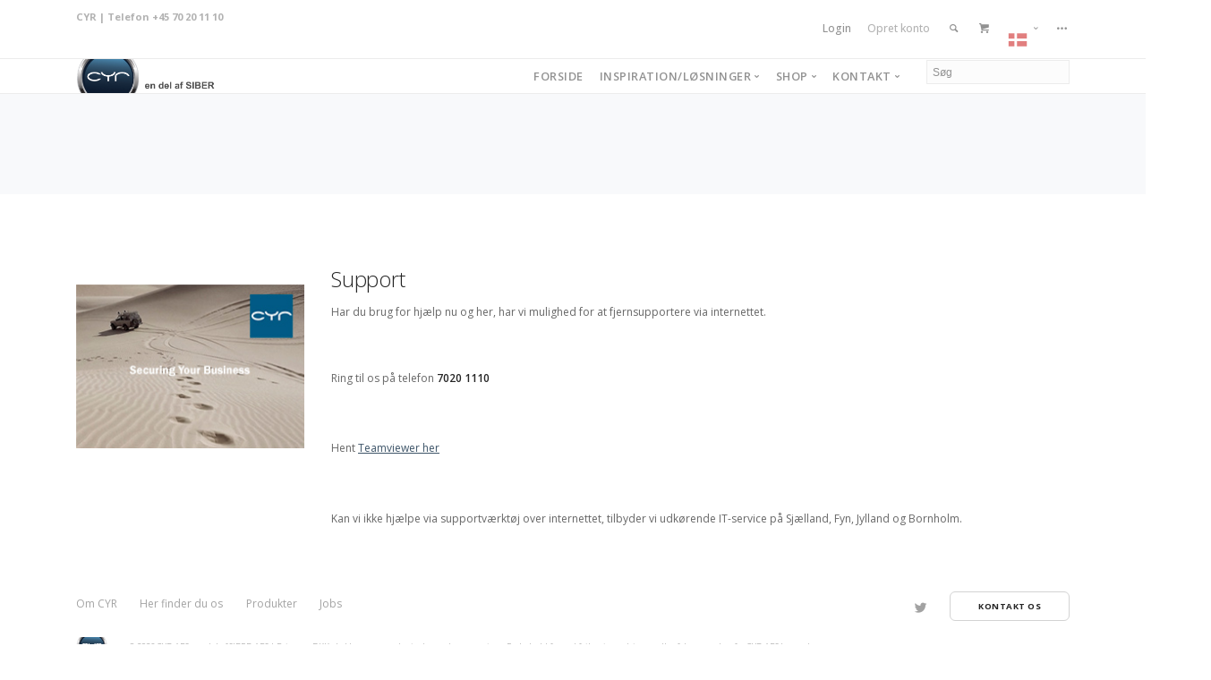

--- FILE ---
content_type: text/html
request_url: https://cyr.dk/content-nav.asp?pid=28
body_size: 67288
content:

<!DOCTYPE html>

<html lang="da">
    <head>
        <meta charset="utf-8">
        <title>Support</title>
        <meta name="viewport" content="width=device-width, initial-scale=1.0, maximum-scale=1">
        <meta name="description" content="Support">

        <link href="css/bootstrap.css" rel="stylesheet" type="text/css" media="all" />
        <link href="css/stack-interface.css" rel="stylesheet" type="text/css" media="all" />
        <link href="css/socicon.css" rel="stylesheet" type="text/css" media="all" />
        <link href="css/lightbox.min.css" rel="stylesheet" type="text/css" media="all" />
        <link href="css/flickity.css" rel="stylesheet" type="text/css" media="all" />
        <link href="css/iconsmind.css" rel="stylesheet" type="text/css" media="all" />
        <link href="css/jquery.steps.css" rel="stylesheet" type="text/css" media="all" />
        <link href="css/theme.css" rel="stylesheet" type="text/css" media="all" />
        <link href="css/custom.css" rel="stylesheet" type="text/css" media="all" />
        <link href="https://fonts.googleapis.com/css?family=Open+Sans:200,300,400,400i,500,600,700%7CMerriweather:300,300i" rel="stylesheet">
        <link href="https://fonts.googleapis.com/icon?family=Material+Icons" rel="stylesheet">
        
<!-- Google Tag Manager -->
<noscript><iframe src="//www.googletagmanager.com/ns.html?id=GTM-K2HWBL"
height="0" width="0" style="display:none;visibility:hidden"></iframe></noscript>
<script>(function(w,d,s,l,i){w[l]=w[l]||[];w[l].push({'gtm.start':
new Date().getTime(),event:'gtm.js'});var f=d.getElementsByTagName(s)[0],
j=d.createElement(s),dl=l!='dataLayer'?'&l='+l:'';j.async=true;j.src=
'//www.googletagmanager.com/gtm.js?id='+i+dl;f.parentNode.insertBefore(j,f);
})(window,document,'script','dataLayer','GTM-K2HWBL');</script>
<!-- Global site tag (gtag.js) - Google Analytics -->
<script async src="https://www.googletagmanager.com/gtag/js?id=UA-134451458-1"></script>
<script>
  window.dataLayer = window.dataLayer || [];
  function gtag(){dataLayer.push(arguments);}
  gtag('js', new Date());

  gtag('config', 'UA-134451458-1');
</script>

<!-- End Google Tag Manager -->


<script>
  !function(g,s,q,r,d){r=g[r]=g[r]||function(){(r.q=r.q||[]).push(arguments)};
  d=s.createElement(q);d.src='//d1l6p2sc9645hc.cloudfront.net/gosquared.js';q=
  s.getElementsByTagName(q)[0];q.parentNode.insertBefore(d,q)}(window,document
  ,'script','_gs');

  _gs('GSN-117865-E');
  _gs('set', 'anonymizeIP', true);
</script>


    </head>
    <body class=" ">
        <a id="start"></a>
        <section class="bar bar-3 bar--sm bg--secondary hidden-xs">
            <div class="container">
                <div class="row">
                    <div class="col-lg-6">
                        <div class="bar__module">
                            <span class="type--fade" id="telefon">CYR | Telefon +45 70 20 11 10</span>
                        </div>
                    </div>
                    <div class="col-lg-6 text-right text-left-xs text-left-sm">
                        <div class="bar__module">
                            <ul class="menu-horizontal">
                                
                                <li>
                                    <div class="modal-instance">
                                        <a href="#" class="modal-trigger">Login</a>
                                        <div class="modal-container">
                                            <div class="modal-content section-modal">
                                                <section class="unpad ">
                                                    <div class="container">
                                                        <div class="row justify-content-center">
                                                            <div class="col-md-6">
                                                                <div class="boxed boxed--lg bg--white text-center feature">
                                                                    <div class="modal-close modal-close-cross"></div>
                                                                    <h3>Log ind i din konto</h3>
                                                                    <hr data-title="e-shop">
                                                                    <div class="feature__body">
                                                                        <form action="login.asp" method="post">
                                                                            <div class="row">
                                                                                <div class="col-md-12">
                                                                                    <input type="email" placeholder="E-mail" id="username" data-minlength="5" maxlength="50" name="useremail" required />
                                                                                </div>
                                                                                <div class="col-md-12">
                                                                                    <input type="password" id="userpassword" data-minlength="5" maxlength="50" name="userpassword" data-error="Husk at indtaste kode" value="" required placeholder="Password" />
                                                                                </div>
                                                                                <div class="col-md-12">
                                                                                    <button class="btn btn--primary type--uppercase" type="submit">Login</button>
                                                                                </div>
                                                                            </div>
                                                                        </form>
                                                                        <span class="type--fine-print block">Har du ikke en konto?
                                                                            <a href="create-account.asp">Opret konto</a>
                                                                        </span>
                                                                        <span class="type--fine-print block">Glemt dit kodeord?
                                                                            <a href="password.asp">Hent ny kodeord</a>
                                                                        </span>
                                                                    </div>
                                                                </div>
                                                            </div>
                                                        </div>
                                                    </div>
                                                </section>
                                            </div>
                                        </div>
                                    </div>
                                </li>
                                <li><a href="create-account.asp" style="color: #666666;">Opret konto</a></li>
                                
                                <li>
                                    <a href="#" data-notification-link="search-box">
                                        <i class="stack-search"></i>
                                    </a>
                                </li>
                                <li>
                                    <a href="cart.asp">
                                        <i class="stack-basket"></i>
                                    </a>
                                </li>
                                <li class="dropdown dropdown--absolute">
                                    <span class="dropdown__trigger">
                                        <img alt="Image" class="flag" src="img/flag-dk.png" />
                                    </span>
                                    <div class="dropdown__container">
                                        <div class="container">
                                            <div class="row">
                                                <div class="col-lg-1 dropdown__content">
                                                    <p>Vi leverer til Danmark, Grønland, Island og Færøerne</p>
                                                </div>
                                            </div>
                                        </div>
                                    </div>
                                </li>
                                <li>
                                    <a href="#" data-notification-link="side-menu">
                                        <i class="stack-dot-3"></i>
                                    </a>
                                </li>
                            </ul>
                        </div>
                    </div>
                </div>
            </div>
        </section>

        <div class="notification pos-left pos-top side-menu bg--white" data-notification-link="side-menu" data-animation="from-left">
            <div class="side-menu__module">
                <section class="widget widget-categories">
                    

                            <div class="container">
                                <div class="row">
                                    <div class="col-lg-6 col-md-7 hidden-md hidden-lg">
                                        <div class="hidden-md hidden-lg">
                                            <form class="row" action="search.asp" method="post">
                                                <div class="col-xs-6">
                                                    <input type="text" name="searchfield" minlength="3" maxlength="30" placeholder="Søg" />
                                                </div>
                                            </form>
                                            <hr>
                                        </div>
                                    </div>
                                </div>
                            </div>
                            <ul>
                                <li><a href="shopfront.asp?groupID=1">Fokus lige nu</a></li>
                                <li class="has-children">
                                <a href="shopfront.asp?groupID=5">Stregkode/POS</a><span class="menuComment">(IT til butik)</span>
                                <ul>
                                    <li>
                                        <a href="#">Stregkodelæsere</a>
                                        <ul>
                                                <li ><a href="productpage.asp?groupID=5&amp;subgroupID=20">Stregkodelæser USB</a></li>
                                                <li ><a href="productpage.asp?groupID=5&amp;subgroupID=109">Stregkodelæser trådløs</a></li>
                                                <li ><a href="productpage.asp?groupID=5&amp;subgroupID=120">Tilbehør til håndscanner</a></li>
                                                <li ><a href="productpage.asp?groupID=5&amp;subgroupID=110">Healthcare Antibakteriel</a></li>
                                                <li ><a href="productpage.asp?groupID=5&amp;subgroupID=82">Stregkodelæser Montage</a></li>
                                                <li ><a href="productpage.asp?groupID=5&amp;subgroupID=104">RFID læser</a></li>
                                                <li ><a href="productpage.asp?groupID=5&amp;subgroupID=119">Anden dataopsamling</a></li>
                                                <li ><a href="productpage.asp?groupID=5&amp;subgroupID=108">Magnetkortlæsere</a></li>
                                        </ul>
                                    </li>
                                    <li>
                                        <a href="#">Print</a>
                                        <ul>
                                            <li ><a href="productpage.asp?groupID=4&amp;subgroupID=114">Termisk bonprinter</a></li>
                                            <li ><a href="productpage.asp?groupID=4&amp;subgroupID=116">Labelprinter</a></li>
                                            <li ><a href="productpage.asp?groupID=4&amp;subgroupID=170">Papir til bonprinter</a></li>
                                            <li ><a href="productpage.asp?groupID=4&amp;subgroupID=125">Labels / Etiketter</a></li>
                                            <li ><a href="productpage.asp?groupID=4&amp;subgroupID=52">Tilbeh&oslash;r bonprinter</a></li>
                                        </ul>
                                    </li>
                                    <li>
                                        <a href="#">Displays og kasseskuffer</a>
                                        <ul>
                                            <li ><a href="productpage.asp?groupID=3&amp;subgroupID=121">Touchskærme</a></li
                                            >
                                            <li ><a href="productpage.asp?groupID=2&amp;subgroupID=100">Tablets/iPads</a></li>
                                            <li ><a href="productpage.asp?groupID=5&amp;subgroupID=123">Pengeskuffer</a></li>
                                            <li ><a href="content-nav.asp?pid=87">Butikssystem</a></li>
                                            
                                            <li ><a href="productpage.asp?groupID=4&subgroupID=122">POS system</a></li>
                                            <li ><a href="shopfront.asp?groupID=5">Kampagne &amp; fokusprodukter</a></li>
                                        </ul>
                                    </li>
                                </ul>
                                </li>
                                <li class="has-children">
                                <a href="shopfront.asp?groupID=22">Tablet tilbehør</a><span class="menuComment">(iPad, Surface, Galaxy)</span>
                                <ul>
                                    <li ><a href="productpage.asp?groupID=22&amp;subgroupID=187">iPad Covers</a></li>
                                </ul>
                                </li>

                                <li class="has-children">
                                <a href="shopfront.asp?groupID=24">Tablet/Display montering</a>
                                <ul>
                                    <li>
                                        <a href="#">Sikring &amp; ophæng</a>
                                        <ul>
                                            <li ><a href="productpage.asp?groupID=24&amp;subgroupID=200">iPad Mini</a></li>
                                            <li ><a href="productpage.asp?groupID=24&amp;subgroupID=199">iPad</a></li>
                                            <li ><a href="productpage.asp?groupID=24&amp;subgroupID=203">iPad Pro</a></li>
                                            <li ><a href="productpage.asp?groupID=24&amp;subgroupID=204">Universal</a></li>
                                            <li ><a href="productpage.asp?groupID=24&amp;subgroupID=206">Samsung Galaxy</a></li>
                                            <li ><a href="productpage.asp?groupID=24&amp;subgroupID=150">Surface Pro</a></li>
                                            <li ><a href="productpage.asp?groupID=24&amp;subgroupID=202">Bærbare/Notebook - Sikring</a></li>
                                            <li ><a href="productpage.asp?groupID=24&amp;subgroupID=205">Opladning, sync og sikringsbokse</a></li>
                                            <li ><a href="productpage.asp?groupID=24&amp;subgroupID=201">PC ophæng og sikring</a></li>
                                            <li ><a href="productpage.asp?groupID=24&amp;subgroupID=159">V&aelig;gbeslag</a></li>
                                            <li ><a href="productpage.asp?groupID=24&amp;subgroupID=158">Loftbeslag</a></li>
                                            <li ><a href="productpage.asp?groupID=24&amp;subgroupID=160">Gulvstativ &amp; stands</a></li>
                                            <li ><a href="productpage.asp?groupID=24&amp;subgroupID=161">Bordstativ</a></li>
                                        </ul>
                                    </li>
                                </ul>
                                </li>
                                <li class="has-children">
                                <a href="shopfront.asp?groupID=6">Datalagring</a><span class="menuComment">(HDD, USB)</span>
                                <ul>
                                    <li ><a href="productpage.asp?groupID=6&amp;subgroupID=24">Harddisk SATA</a></li>
                                    <li ><a href="productpage.asp?groupID=6&amp;subgroupID=25">Harddisk SAS</a></li>
                                    <li ><a href="productpage.asp?groupID=6&amp;subgroupID=118">Harddisk SSD</a></li>
                                    <li ><a href="productpage.asp?groupID=6&amp;subgroupID=173">Harddisk SSD PCI-e</a></li>
                                    <li ><a href="productpage.asp?groupID=6&amp;subgroupID=179">Harddisk SSD mSATA</a></li>
                                    <li ><a href="productpage.asp?groupID=6&amp;subgroupID=26">Harddisk ekstern</a></li>
                                    <li ><a href="productpage.asp?groupID=6&amp;subgroupID=103">NAS</a></li>
                                    <li ><a href="productpage.asp?groupID=6&amp;subgroupID=71">USB nøgler</a></li>
                                    <li ><a href="productpage.asp?groupID=6&amp;subgroupID=23">DVD RW BluRay drev</a></li>
                                    <li ><a href="productpage.asp?groupID=6&amp;subgroupID=29">RAM moduler</a></li>
                                    <li ><a href="productpage.asp?groupID=6&amp;subgroupID=30">SD/Flash hukommelse</a></li>
                                    <li ><a href="productpage.asp?groupID=6&amp;subgroupID=27">Databånd og medier</a></li>
                                    <li ><a href="productpage.asp?groupID=6&amp;subgroupID=28">CD DVD BluRay medier</a></li>
                                </ul>
                                </li>
                                <li class="has-children">
                                <a href="shopfront.asp?groupID=4">Printere &amp; tilbehør</a>
                                <ul>
                                    <li>
                                        <a href="#">Printere</a><span>(81)</span>
                                        <ul>
                                            <li ><a href="productpage.asp?groupID=4&amp;subgroupID=13">Multifunktion MFP</a></li>
                                            <li ><a href="productpage.asp?groupID=4&amp;subgroupID=12">Blækprinter</a></li>
                                            <li ><a href="productpage.asp?groupID=4&amp;subgroupID=11">Laserprinter</a></li>
                                            <li ><a href="productpage.asp?groupID=4&amp;subgroupID=114">Bonprinter</a></li>
                                            <li ><a href="productpage.asp?groupID=4&amp;subgroupID=116">Labelprinter</a></li>	
                                            <li ><a href="productpage.asp?groupID=4&amp;subgroupID=52">Tilbeh&oslash;r bonprinter</a></li>
                                        </ul>
                                    </li>
                                    <li><a href="productpage.asp?groupID=5&amp;subgroupID=19">Bordscannere</a></li>
                                    <li>
                                        <a href="#">Tilbehør til printer</a>
                                        <ul>
                                            <li ><a href="productpage.asp?groupID=4&amp;subgroupID=18">Lasertoner</a></li>
                                            <li ><a href="productpage.asp?groupID=4&amp;subgroupID=58">Blækpatroner</a></li>
                                            <li ><a href="productpage.asp?groupID=4&amp;subgroupID=58">Farvebånd</a></li>
                                            <li ><a href="productpage.asp?groupID=4&amp;subgroupID=170">Bonruller</a></li>
                                            <li ><a href="productpage.asp?groupID=4&amp;subgroupID=125">Labels / Etiketter</a></li>
                                            <li ><a href="productpage.asp?groupID=4&amp;subgroupID=17">Printerpapir</a></li>
                                            <li ><a href="productpage.asp?groupID=4&amp;subgroupID=16">Papirbakker + stands</a></li>
                                            <li ><a href="productpage.asp?groupID=4&amp;subgroupID=211">Lamineringslommer</a></li>
                                            <li ><a href="productpage.asp?groupID=4&amp;subgroupID=52">Tilbeh&oslash;r bonprinter</a></li>
                                        </ul>
                                    </li>
                                </ul>
                                </li>
                                <li class="has-children">
                                <a href="shopfront.asp?groupID=25">Servers &amp; Storage</a>
                                <ul>
                                    <li>
                                        <a href="#">Servers</a><span class="menuComment">(40)</span>
                                        <ul>
                                            <li ><a href="productpage.asp?groupID=25&amp;subgroupID=184">Servers - Rack</a></li>
                                            <li ><a href="productpage.asp?groupID=25&amp;subgroupID=4">Servers - Tower</a></li>
                                            <li ><a href="productpage.asp?groupID=25&amp;subgroupID=96">Rack &amp; tilbehør</a></li>
                                        </ul>
                                    </li>
                                </ul>
                                </li>
                                <li class="has-children">
                                <a href="shopfront.asp?groupID=2">Computers og tablets</a>
                                <ul>
                                    <li>
                                        <a href="#">Computere m.m.</a>
                                        <ul>
                                            <li ><a href="productpage.asp?groupID=2&amp;subgroupID=2">Stationære computere</a></li>
                                            <li ><a href="productpage.asp?groupID=2&amp;subgroupID=105">All-in-One PC</a></li>
                                            <li ><a href="productpage.asp?groupID=2&amp;subgroupID=3">Bærbare computere</a></li>
                                            <li ><a href="productpage.asp?groupID=2&amp;subgroupID=5">Håndholdt PC</a></li>
                                            <li ><a href="productpage.asp?groupID=2&amp;subgroupID=113">Workstations</a></li>
                                            <li ><a href="productpage.asp?groupID=2&amp;subgroupID=100">Tablets</a></li>
                                            <li ><a href="productpage.asp?groupID=2&amp;subgroupID=172">Raspberry</a></li>
                                        </ul>
                                    </li>
                                </ul>
                                </li>
                                <li class="has-children">
                                <a href="shopfront.asp?groupID=15">Smartphone &amp; Headset</a><span class="menuComment"></span>
                                <ul>
                                    <li ><a href="productpage.asp?groupID=15&amp;subgroupID=78">Smartphones</a></li>
                                    <li ><a href="productpage.asp?groupID=15&amp;subgroupID=124">Strømadapter</a></li>
                                    <li ><a href="productpage.asp?groupID=15&amp;subgroupID=88">Headsets telefoni</a></li>
                                    <li ><a href="productpage.asp?groupID=22&amp;subgroupID=196">Covers iPhone 6 7 8</a></li>
                                    <li ><a href="productpage.asp?groupID=22&amp;subgroupID=175">Covers iPhone X 11 12 13 14</a></li>
                                </ul>
                                </li>
                                <li class="has-children">
                                <a href="shopfront.asp?groupID=3">Monitors / Displays</a>
                                <ul>
                                    <li>
                                        <a href="#">Fladskærme</a>
                                        <ul>
                                            <li ><a href="productpage.asp?groupID=3&amp;subgroupID=95">Fladskærme 10-19''</a></li>
                                            <li ><a href="productpage.asp?groupID=3&amp;subgroupID=6">Fladskærme 20-23''</a></li>
                                            <li ><a href="productpage.asp?groupID=3&amp;subgroupID=15">Fladskærme 24-43''</a></li>
                                            <li ><a href="productpage.asp?groupID=3&amp;subgroupID=80">Fladskærme 49-86''</a></li>
                                            <li ><a href="productpage.asp?groupID=3&amp;subgroupID=121">Touchskærme</a></li>
                                            <li ><a href="productpage.asp?groupID=3&amp;subgroupID=212">M&oslash;derum display</a></li>
                                            <li ><a href="productpage.asp?groupID=3&amp;subgroupID=64">Digital signage</a></li>
                                            <li ><a href="productpage.asp?groupID=3&amp;subgroupID=8">Projektorer</a></li>
                                            <li ><a href="productpage.asp?groupID=3&amp;subgroupID=106">Lærred til projektor</a></li>
                                        </ul>
                                    </li>
                                    <li>
                                        <a href="#">Skærmtilbehør</a>
                                        <ul>
                                            <li ><a href="productpage.asp?groupID=3&amp;subgroupID=158">Loftbeslag</a></li>
                                            <li ><a href="productpage.asp?groupID=3&amp;subgroupID=159">Vægbeslag+Loft</a></li>
                                            <li ><a href="productpage.asp?groupID=3&amp;subgroupID=160">Gulvstativ / stand</a></li>
                                            <li ><a href="productpage.asp?groupID=3&amp;subgroupID=161">Bordstativ</a></li>
                                            <li ><a href="productpage.asp?groupID=3&amp;subgroupID=209">Webkamera / video</a></li>
                                            <li ><a href="productpage.asp?groupID=3&amp;subgroupID=9">Diverse</a></li>
                                        </ul>
                                    </li>
                                </ul>
                                </li>
                                <li class="has-children">
                                <a href="shopfront.asp?groupID=7">Netværksudstyr</a>
                                <ul>
                                    <li ><a href="productpage.asp?groupID=7&amp;subgroupID=32">Netværksswitch</a></li>
                                    <li ><a href="productpage.asp?groupID=7&amp;subgroupID=66">Firewalls</a></li>
                                    <li ><a href="productpage.asp?groupID=7&amp;subgroupID=36">Netkort</a></li>
                                    <li ><a href="productpage.asp?groupID=7&amp;subgroupID=34">AccessPoints</a></li>
                                    <li ><a href="productpage.asp?groupID=7&amp;subgroupID=87">4G/LTE routere</a></li>
                                    <li ><a href="productpage.asp?groupID=7&amp;subgroupID=35">Trådløse netkort</a></li>
                                </ul>
                                </li>
                                <li class="has-children">
                                <a href="shopfront.asp?groupID=9">Tilbehør</a>
                                <ul>
                                    <li>
                                        <a href="#">Tilbehør</a>
                                        <ul>
                                            <li ><a href="productpage.asp?groupID=9&amp;subgroupID=107">Ergonomi</a></li>
                                            <li ><a href="productpage.asp?groupID=9&amp;subgroupID=56">Tastaturer</a></li>
                                            <li ><a href="productpage.asp?groupID=9&amp;subgroupID=55">Mus & Trackballs</a></li>
                                            <li ><a href="productpage.asp?groupID=9&amp;subgroupID=77">Musemåtter</a></li>
                                            <li ><a href="productpage.asp?groupID=9&amp;subgroupID=97">Digitizers</a></li>
                                            <li ><a href="productpage.asp?groupID=10&amp;subgroupID=157">Docking stationer</a></li>
                                        </ul>
                                    </li>
                                    <li>
                                        <a href="#">Hovedtelefoner/Headset</a>
                                        <ul>
                                            <li ><a href="productpage.asp?groupID=9&amp;subgroupID=51">Headset PC</a></li>
                                            <li ><a href="productpage.asp?groupID=15&amp;subgroupID=88">Headsets telefoni</a></li>
                                            <li ><a href="productpage.asp?groupID=9&amp;subgroupID=69">H&oslash;jttalere</a></li>
                                        </ul>
                                    <li ><a href="productpage.asp?groupID=9&amp;subgroupID=53">Rengøringsprodukter</a></li>
                                    <li ><a href="productpage.asp?groupID=19&amp;subgroupID=21">Andre kontorartikler</a></li>
                                    <li ><a href="productpage.asp?groupID=19&amp;subgroupID=193">Kontorbelysning</a>
                                </ul>
                                </li>
                                <li class="has-children">
                                <a href="shopfront.asp?groupID=8">Software</a>
                                <ul>
                                    <li ><a href="productpage.asp?groupID=8&amp;subgroupID=38">Sikkerhed / Antivirus</a></li>
                                    <li ><a href="productpage.asp?groupID=8&amp;subgroupID=45">Grafik / Design</a></li>
                                    <li ><a href="productpage.asp?groupID=8&amp;subgroupID=42">Operativsystem</a></li>
                                    <li ><a href="productpage.asp?groupID=8&amp;subgroupID=41">Kontorprogrammer</a></li>
                                </ul>
                                </li>
                                <li class="has-children">
                                <a href="shopfront.asp?groupID=10">Kabler og strøm</a>
                                <ul>
                                    <li>
                                        <a href="#">Diverse kabler</a>
                                        <ul>
                                            <li ><a href="productpage.asp?groupID=10&amp;subgroupID=164">Lightning kabler (Apple)</a>
                                            <li ><a href="productpage.asp?groupID=10&amp;subgroupID=61">USB 2.0 kabler</a></li>
                                            <li ><a href="productpage.asp?groupID=10&amp;subgroupID=185">USB 3.0 kabler</a></li>
                                            <li ><a href="productpage.asp?groupID=10&amp;subgroupID=111">USB-C kabler</a></li>
                                            <li ><a href="productpage.asp?groupID=10&amp;subgroupID=177">USB forlængerkabler</a></li>
                                            <li ><a href="productpage.asp?groupID=10&amp;subgroupID=154">Displayport kabler</a></li>
                                            <li ><a href="productpage.asp?groupID=10&amp;subgroupID=153">DVI kabler</a></li>
                                            <li ><a href="productpage.asp?groupID=10&amp;subgroupID=152">HDMI kabler</a></li>
                                            <li ><a href="productpage.asp?groupID=10&amp;subgroupID=62">VGA skærmkabler</a></li>
                                            <li ><a href="productpage.asp?groupID=10&amp;subgroupID=155">Lydkabler</a></li>
                                            <li ><a href="productpage.asp?groupID=10&amp;subgroupID=79">KVM switches og kabler</a></li>
                                            <li ><a href="productpage.asp?groupID=10&amp;subgroupID=131">Kabler til håndscanner</a></li>
                                            <li ><a href="productpage.asp?groupID=10&amp;subgroupID=63">Diverse kabler</a></li>
                                        </ul>
                                    </li>
                                    <li>
                                        <a href="#">Netværkskabler</a>
                                        <ul>
                                            <li ><a href="productpage.asp?groupID=10&amp;subgroupID=147">Kategori 5e kabel</a></li>
                                            <li ><a href="productpage.asp?groupID=10&amp;subgroupID=140">Kategori 6 kabel</a></li>
                                            <li ><a href="productpage.asp?groupID=10&amp;subgroupID=136">Kategori 6a kabel</a></li>
                                            <li ><a href="productpage.asp?groupID=10&amp;subgroupID=148">Kategori 7 kabel</a></li>
                                            <li ><a href="productpage.asp?groupID=10&amp;subgroupID=151">Fiberkabel</a></li>
                                        </ul>
                                    </li>
                                    <li>
                                        <a href="#">Strøm m.m.</a>
                                        <ul>
                                            <li ><a href="productpage.asp?groupID=10&amp;subgroupID=1">Powerbanks</a></li>
                                            <li ><a href="productpage.asp?groupID=10&amp;subgroupID=84">Strømforsyninger</a></li>
                                            <li ><a href="productpage.asp?groupID=10&amp;subgroupID=67">Strøm + fordeler</a></li>
                                            <li ><a href="productpage.asp?groupID=10&amp;subgroupID=74">UPS + nødstrøm</a></li>
                                            <li ><a href="productpage.asp?groupID=10&amp;subgroupID=156">Kabelskjulere</a></li>
                                        </ul>
                                    </li>
                                </ul>
                                </li>
                                <li class="has-children">
                                <a href="shopfront.asp?groupID=18">Tasker</a>
                                <ul>
                                    <li ><a href="productpage.asp?groupID=18&amp;subgroupID=168">Tasker til iPad/tablets</a></li>
                                    <li ><a href="productpage.asp?groupID=18&amp;subgroupID=47">Rejsetasker</a></li>
                                    <li ><a href="productpage.asp?groupID=18&amp;subgroupID=188">Tasker til 10"-12" bærbar</a></li>
                                    <li ><a href="productpage.asp?groupID=18&amp;subgroupID=189">Tasker til 13"-14" bærbar</a></li>
                                    <li ><a href="productpage.asp?groupID=18&amp;subgroupID=191">Tasker til 15"-16" bærbar</a></li>
                                    <li ><a href="productpage.asp?groupID=18&amp;subgroupID=192">Tasker til 17" bærbar</a></li>
                                    <li ><a href="productpage.asp?groupID=18&amp;subgroupID=190">Rygsæk</a></li>
                                </ul>
                                </li>
                            </ul>
                        <hr>
                        <ul>
                         
                            <li><a href="create-account.asp">Bliv oprettet som kunde</a></li>
                            <li><a href="cart.asp">Indkøbskurv</a></li>
                            <li><a href="login.asp">Log-ind</a></li>
                        
                        </ul>

                </section>
            </div>
        </div>
        <div class="notification pos-top pos-right search-box bg--white border--bottom" data-animation="from-top" data-notification-link="search-box">
            <form action="search.asp" method="post">
                <div class="row justify-content-center">
                    <div class="col-lg-6 col-md-8">
                        <input type="search" name="searchfield" minlength="3" maxlength="30" placeholder="Skrive s&oslash;geord og tryk Enter" />
                    </div>
                </div>
            </form>
        </div>

        <div class="nav-container" style="margin-top: -9px;">
            <div class="bar bar--mobile-sticky visible-xs" data-scroll-class="5px:pos-fixed">
                <div class="container">
                    <div class="row">
                        <div class="col-3 col-md-2">
                            <a href="index.asp">
                                <img class="logo logo-dark" alt="logo" src="img/logo-dark-cyr-siber2.png" />
                                <img class="logo logo-light" alt="logo" src="img/logo-dark-cyr-siber2.png" />
                            </a>
                        </div>
                        <div class="col-9 col-md-10 text-right">
                            <a href="#" class="hamburger-toggle" data-notification-link="side-menu" data-toggle-class="#menu1;hidden-xs">
                                <i class="icon icon--sm stack-interface stack-menu"></i>
                            </a>
                        </div>
                    </div>
                </div>
            </div>
            <nav id="menu1a" class="bar bar--sm bar-1 hidden-xs" data-scroll-class="100px:pos-fixed" >
                
                <div class="container">
                    <div class="row">
                        <div class="col-lg-1 col-md-2 hidden-xs">
                            <div class="bar__module">
                                <a href="index.asp">
                                    <img class="logo logo-dark" alt="logo" src="img/logo-dark-cyr-siber2.png" />
                                    <img class="logo logo-light" alt="logo" src="img/logo-dark-cyr-siber2.png" />
                                </a>
                            </div>
                        </div>
                        <div class="col-md-9 text-right text-left-xs text-left-sm">
                            <div class="bar__module">
                                <ul class="menu-horizontal text-left">
                                    <li><a href="index.asp">Forside</a></li>
                                    <li class="dropdown">
                                        <span class="dropdown__trigger">Inspiration/Løsninger</span>
                                        <div class="dropdown__container">
                                            <div class="container">
                                                <div class="row">
                                                    <div class="dropdown__content dropdown__content--lg col-lg-12">
                                                        <div class="pos-absolute col-lg-5 imagebg hidden-sm hidden-xs" data-overlay="6">
                                                            <div class="background-image-holder">
                                                                <img alt="background" src="img/inner-2.jpg" />
                                                            </div>
                                                            <div class="container pos-vertical-center pl-5">
                                                                <div class="row">
                                                                    <div class="col-lg-10">

                                                                    </div>
                                                                </div>
                                                            </div>
                                                        </div>
                                                        <div class="row justify-content-end">
                                                            <div class="col-lg-6">
                                                                <div class="row">
                                                                    <div class="col-md-6">
                                                                        <ul class="menu-vertical">
                                                                            <li>
                                                                                <a href="content-nav.asp?pid=167">
                                                                                    HPE ProLiant servers
                                                                                </a>
                                                                            </li>
                                                                            <li>
                                                                                <a href="content-nav.asp?pid=171">
                                                                                    Refurbished Datacenter IT
                                                                                </a>
                                                                            </li>
                                                                            <li>
                                                                                <a href="content-nav.asp?pid=97">Software licenser</a>
                                                                            </li>
                                                                            <li><hr></li>
                                                                            <li>
                                                                                <a href="content-nav.asp?pid=169">
                                                                                    Multi-touch storskærm
                                                                                </a>
                                                                            </li>
                                                                            <li>
                                                                                <a href="page.asp?pid=176">
                                                                                    Mobil stand til storskærm
                                                                                </a>
                                                                            </li>
                                                                            <li>
                                                                                <a href="content-nav.asp?pid=173">
                                                                                    Infostander med touch til selvbetjening
                                                                                </a>
                                                                            </li>
                                                                            <li>
                                                                                <a href="tablet.asp">
                                                                                    Sikring og standere til tablets og touchskærme
                                                                                </a>
                                                                            </li>
                                                                            <li>
                                                                                <a href="content-nav.asp?pid=87">
                                                                                    POS - IT til butik
                                                                                </a>
                                                                            </li>
                                                                            <li>
                                                                                <a href="content-nav.asp?pid=174">
                                                                                    In-store ESL elektroniske prisskilte
                                                                                </a>
                                                                            </li>
                                                                            <li>
                                                                                <a href="counter-vision-sensor.asp">
                                                                                    Avanceret persontæller til offentlige områder
                                                                                </a>
                                                                            </li>
                                                                            <li>
                                                                                <a href="content-nav.asp?pid=172">
                                                                                    Primera Labelapplikator til produktion
                                                                                </a>
                                                                            </li>
                                                                            <li><hr></li>
                                                                            <li>
                                                                                <a href="content-nav.asp?pid=170">
                                                                                    Firewall - sikring af din virksomhed
                                                                                </a>
                                                                            </li>
                                                                            <li>
                                                                                <a href="content-nav.asp?pid=163">
                                                                                    Watchguard sikkerhedsløsninger
                                                                                </a>
                                                                            </li>

                                                                        </ul>
                                                                    </div>

                                                                </div>
                                                            </div>
                                                        </div>
                                                    </div>
                                                </div>
                                            </div>
                                        </div>
                                    </li>
                                    <li class="dropdown">
                                        <span class="dropdown__trigger">SHOP</span>
                                        <div class="dropdown__container">
                                            <div class="container">
                                                <div class="row">
                                                    <div class="col-md- dropdown__content dropdown__content--lg col-lg-12">
                                                        <div class="row">
                                                            <div class="col-lg-4 col-md-4">

                                                                <div class="feature feature-3 boxed boxed--lg boxed--border" id="bgsubmenu1">
                                                                        <ul class="menu-vertical">
                                                                            <li><a href="shopfront.asp?groupID=1">FOKUS lige nu</a></li>
                                                                            <li><a href="shopfront.asp?groupID=20">Vores kontor</a></li>
                                                                        </ul>
                                                                    <h5>Computere og skærme</h5>

                                                                        <ul class="menu-vertical">
                                                                            <li><a href="shopfront.asp?groupID=2">Computere og tablets</a></li>
                                                                            <li><a href="shopfront.asp?groupID=25">Servers og Storage</a></li>
                                                                            <li><a href="shopfront.asp?groupID=15">Smartphones / Telefoni</a></li>
                                                                            <li><a href="shopfront.asp?groupID=3">Monitorer og projektorer</a></li>
                                                                            <li><hr></li>
                                                                            <li><a href="shopfront.asp?groupID=22">Tablet tilbehør</a></li>
                                                                            <li><a href="shopfront.asp?groupID=21">iPhone tilbehør</a></li>
                                                                            <li><a href="shopfront.asp?groupID=18">Tasker</a></li>
                                                                            <li><hr></li>
                                                                        </ul>
                                                                    <h5>Digital Skiltning</h5>
                                                                        <ul class="menu-vertical">
                                                                        <li><a href="productpage.asp?groupID=3&subgroupID=64">Displays</a></li>
                                                                        <li><a href="productpage.asp?groupID=3&subgroupID=121">Touch displays</a></li>
                                                                        </ul>
                                                                </div>
                                                            </div>
                                                            <div class="col-lg-4 col-md-4">
                                                                <div class="feature feature-3 boxed boxed--lg boxed--border" id="bgsubmenu2">
                                                                    <h5>Stregkodel&aelig;sere / h&aring;ndscannere</h5>

                                                                        <ul class="menu-vertical">
                                                                            <li><a href="shopfront.asp?groupID=5">Stregkode udstyr</a></li>
                                                                            <li><a href="shopfront.asp?groupID=5">Butiks IT / Point of Sale</a></li>
                                                                            <li><hr></li>
                                                                        </ul>
                                                                        <h5>Printere</h5>
                                                                        <ul class="menu-vertical">
                                                                            <li><a href="shopfront.asp?groupID=4">FOKUS - Printer</a></li>
                                                                            
                                                                            <li><a href="productpage.asp?groupID=4&subgroupID=114">Bonprintere</a></li>
                                                                            <li><a href="productpage.asp?groupID=4&subgroupID=116">Labelprintere</a></li>
                                                                            <li><a href="productpage.asp?groupID=4&subgroupID=11">Laserprintere</a></li>
                                                                            <li><a href="productpage.asp?groupID=4&subgroupID=12">Ink-Jet printere</a></li>
                                                                            <li><a href="productpage.asp?groupID=4&subgroupID=13">Multifunktionsprintere</a></li>
                                                                            <li><a href="productpage.asp?groupID=4&subgroupID=58">Blæk og Farvebånd</a></li>
                                                                            <li><a href="productpage.asp?groupID=4&subgroupID=18">Lasertoner</a></li>
                                                                            <li><a href="productpage.asp?groupID=4&subgroupID=170">Bonruller</a></li>
                                                                            <li><a href="productpage.asp?groupID=4&subgroupID=125">Labels/etiketter</a></li>
                                                                            
                                                                            
                                                                            <li><a href="shopfront.asp?groupID=7">Netværksudstyr</a></li>
                                                                            <li><a href="shopfront.asp?groupID=8">Software</a></li>
                                                                        </ul>
                                                                    <hr>

                                                                </div>

                                                            </div>
                                                            <div class="col-lg-4 col-md-4">

                                                                <div class="feature feature-3 boxed boxed--lg boxed--border" id="bgsubmenu3">
                                                                    <h5>Montering, kabler og tilbehør</h5>

                                                                        <ul class="menu-vertical">
                                                                            <li><a href="productpage.asp?groupID=15&subgroupID=88">Headset / hovedtelefoner</a></li>
                                                                            <li><a href="shopfront.asp?groupID=9">Mus og tastaturer</a></li>
                                                                            <li><a href="shopfront.asp?groupID=6">Datalagring (HDD, USB)</a></li>
                                                                            <li><a href="shopfront.asp?groupID=10">Kabler Stik Strøm</a></li>
                                                                            <li><a href="shopfront.asp?groupID=19">Skrivebordslamper</a></li>
                                                                            <li><hr></li>
                                                                            <li><a href="shopfront.asp?groupID=24">Montering/sikring</a></li>
                                                                        </ul>
                                                                </div>
                                                            </div>
                                                        </div>
                                                        <!--end of row-->
                                                    </div>
                                                    <!--end dropdown content-->
                                                </div>
                                            </div>
                                        </div>
                                        <!--end dropdown container-->
                                    </li>
                                    <li class="dropdown">
                                        <span class="dropdown__trigger">Kontakt</span>
                                        <div class="dropdown__container">
                                            <div class="container">
                                                <div class="row">
                                                    <div class="dropdown__content col-lg-2 col-md-4">
                                                        <ul class="menu-vertical">
                                                            <li><a href="contact.asp">Kontakt os</a></li>
                                                            <li class="dropdown">
                                                                <span class="dropdown__trigger">Support</span>
                                                                <div class="dropdown__container">
                                                                    <div class="container">
                                                                        <div class="row">
                                                                            <div class="dropdown__content col-lg-2 col-md-4">
                                                                                <ul class="menu-vertical">
                                                                                    <li>
                                                                                        <a href="content-nav.asp?pid=28">
                                                                                            CYR fjernsupport
                                                                                        </a>
                                                                                    </li>
                                                                                    <li>
                                                                                        <a href="content-nav.asp?pid=104    ">
                                                                                            Producentsupport
                                                                                        </a>
                                                                                    </li>
                                                                                </ul>
                                                                            </div>
                                                                            <!--end dropdown content-->
                                                                        </div>
                                                                        <!--end row-->
                                                                    </div>
                                                                </div>
                                                                <!--end dropdown container-->
                                                            </li>
                                                        </ul>
                                                    </div>
                                                    <!--end dropdown content-->
                                                </div>
                                                <!--end row-->
                                            </div>
                                        </div>
                                        <!--end dropdown container-->
                                    </li>
                                </ul>
                            </div>
                            <!--end module-->

                    </div>
                    <div class="col-md-2">
                        <div class="bar__module">
                            <form action="search.asp" method="post">
                                <input type="search" name="searchfield" minlength="3" maxlength="30" placeholder="Søg" />
                            </form>
                        </div>
                    </div>


                    <!--end of row-->
                </div>
                <!--end of container-->
            </nav>
            <!--end bar-->
        </div>
        <div class="main-container bg--secondary">

            <section class="cover imagebg height-10 text-center mb--3">
                <div class="background-image-holder">
                    <img alt="background" src="img/top-else-.jpg" />

                </div>
            </section>
            <section class="switchable">
                <div class="container mb--3">
                    <div class="row justify-content-around">
                        <div class="col-md-8 col-lg-9">
<h1>Support</h1>
<p>Har du brug for hjælp nu og her, har vi mulighed for at&nbsp;fjernsupportere via internettet.</p>
<p>&nbsp;</p>
<p>Ring til os på telefon <strong>7020 1110</strong></p>
<p>&nbsp;</p>
<p>Hent&nbsp;<a href="https://www.cyr.dk/download/CYR-Quicksupport.exe" target="_blank"><u>Teamviewer her</u></a> </p>
<p>&nbsp;</p>
<p>Kan vi ikke hjælpe via supportværktøj over internettet, tilbyder vi udkørende IT-service på Sjælland, Fyn, Jylland og Bornholm.</p>

                        </div>
                        <div class="col-md-4 col-lg-3">
                            <div class="text-block">
<img src="img/banner_securing.jpg" />


                            </div>
                        </div>
                    </div>
                    <!--end of row-->
                </div>
                <!--end of container-->

            </section>


            <footer class="space--sm footer-1 text-center-xs ">
                <div class="container">
                    <div class="row">
                        <div class="col-md-6">
                            <ul class="list-inline list--hover">
                                <li>
                                    <a href="#">
                                        <span>Om CYR</span>
                                    </a>
                                </li>
                                <li>
                                    <a href="contact.asp">
                                        <span>Her finder du os</span>
                                    </a>
                                </li>
                                <li>
                                    <a href="shopfront.asp">
                                        <span>Produkter</span>
                                    </a>
                                </li>
                                <li>
                                    <a href="#">
                                        <span>Jobs</span>
                                    </a>
                                </li>
                            </ul>
                        </div>
                        <div class="col-md-6 text-right text-center-xs">
                            <ul class="social-list list-inline list--hover">
                                <li>
                                    <a href="https://www.twitter.com/cyraps">
                                        <i class="socicon socicon-twitter icon icon--xs"></i>
                                    </a>
                                </li>
                            </ul>
                            <a href="contact.asp" class="btn type--uppercase">
                                <span class="btn__text">
                                    Kontakt os
                                </span>
                            </a>
                        </div>
                    </div>
                    <div class="row">
                        <div class="col-md-12">
                            <img alt="Image" class="logo" src="img/logo-dark.png" />
                            <span class="type--fine-print">&copy;
                                <span class="update-year"></span> CYR APS. en del af SIBER APS | Priser er DKK ekskl. moms med mindre andet er angivet. Forbehold for trykfejl, prisændringer eller faktorer uden for CYR APS kontrol.</span>
                        </div>
                    </div>
                </div>
            </footer>
        </div>
        <!--<div class="loader"></div>-->
        <a class="back-to-top inner-link" href="#start" data-scroll-class="100vh:active">
            <i class="stack-interface stack-up-open-big"></i>
        </a>

        <script src="js/jquery-3.1.1.min.js"></script>
        <script src="js/flickity.min.js"></script>
        <script src="js/easypiechart.min.js"></script>
        <script src="js/parallax.js"></script>
        <script src="js/typed.min.js"></script>
        <script src="js/datepicker.js"></script>
        <script src="js/isotope.min.js"></script>
        <script src="js/ytplayer.min.js"></script>
        <script src="js/lightbox.min.js"></script>
        <script src="js/granim.min.js"></script>
        <script src="js/jquery.steps.min.js"></script>
        <script src="js/countdown.min.js"></script>
        <script src="js/twitterfetcher.min.js"></script>
        <script src="js/spectragram.min.js"></script>
        <script src="js/smooth-scroll.min.js"></script>
        <script src="js/scripts.js"></script>
    </body>
</html>

--- FILE ---
content_type: text/css
request_url: https://cyr.dk/css/custom.css
body_size: 15212
content:
/*! Place your custom styles here */

#content-desktop {display: block;}
#content-mobile {display: none;}

@media screen and (max-width: 768px) {

  #content-desktop {display: none;}
  #content-mobile {display: block;}
}
.lead {
  font-size: 1.20714286em;
  line-height: 1.68421053em;
}
#telefon {
  font-color: #ff0000;
  font-weight: 800;
}
.bar {
    border-bottom: 1px solid #ececec;
}
.bar .logo {
    max-height: 3.4em;
}
small, sub, sup { font-size: .83em }
sub             { vertical-align: sub }
sup             { vertical-align: super }
.notification.side-menu {
  z-index: 9999;
  background: #ffffff;
  position: fixed;
  transition: all 0.3s;
  overflow: auto;
  padding-top: 1.85714286em;
  margin: 0;
  height: 100%;
  box-shadow: 0 23px 40px rgba(0, 0, 0, 0.2);
  width: 27.85714286em;
}

.dropdown .dropdown__content:not([class*="bg-"]) {
  border-left: 1px solid #ececec;
  border-right: 1px solid #ececec;
}
.modal-content.section-modal [class*="col-"] {
  overflow: hidden;
}
.searchform {
  width: 340px;
  margin: 60px auto 30px;
  padding: 15px;
  position: relative;

  /* Styles */
  background: #fffaf6;
  border-radius: 4px;
  color: #7e7975;
  box-shadow:
  0 2px 2px rgba(0,0,0,0.2),        
  0 1px 5px rgba(0,0,0,0.2),        
  0 0 0 12px rgba(255,255,255,0.4); 
}
.bar-3 {
  font-size: 0.99714286em;
}
.bg--secondary {
  background: #fff;
}
.bg--information {
  background: #fcfcfc;
}
.groupname .productgridName {
  min-height: 150px;
  text-align: left;
  font-size: 1.1em;
}
.searchform .searchbutton {
  margin-left: 1%;
  background: linear-gradient(#fbd568, #ffb347);
  border: 1px solid #f4ab4c;
  color: #996319;
  text-shadow: 0 1px rgba(255,255,255,0.3);
}
.searchform input[type=text],
.searchform input[type=password] {
      font-family: 'Lato', Calibri, Arial, sans-serif;
      font-size: 13px;
      font-weight: 400;
      text-shadow: 0 1px 0 rgba(255,255,255,0.8);
  
      /* Size and position */
      width: 100%;
      padding: 10px 18px 10px 10px;
  
      /* Styles */
      border: none; /* Remove the default border */
      box-shadow: 
          inset 0 0 5px rgba(0,0,0,0.1),
          inset 0 3px 2px rgba(0,0,0,0.1);
      border-radius: 3px;
      background: #f9f9f9;
      color: #777;
      transition: color 0.3s ease-out;
}
.padding-below{
  padding-bottom: 3.71428571em;
}
#numberadjust {
  position: absolute;
  width: 80%;
  right: 0;
  top: 0;
  padding: 0 0.92857143em;
}
.form-1 input[type=text] {
    margin-bottom: 10px;
}
.alternate_color .hr-short .hr-inner-style, .alternate_color .hr-short .hr-inner {
  background-color: #fcfcfc;
}
.hr-short .hr-inner-style {
  border-radius: 20px;
  height: 9px;
  width: 9px;
  border-width: 2px;
  border-style: solid;
  display: block;
  position: absolute;
  left: 50%;
  margin-left: -5px;
  margin-top: -5px;
}
@media screen and (max-width: 768px) {
	#content-desktop {display: none;}
  #content-mobile {display: block;}
}

.input-number {
  position: relative;
}
.input-number > input[type="number"] {
  padding-left: .46428571em;
  -moz-appearance: textfield;
  width: 100%;
  text-align: center;
}
.input-number > input[type="number"]::-webkit-inner-spin-button {
  display: none;
}
.input-number .input-number__controls {
  position: absolute;
  height: 100%;
  width: 100%;
  right: 0;
  top: 0;
  padding: 0 0.92857143em;
}
.input-number .input-number__controls > span {
  position: absolute;
  display: block;
  width: 10%;
  min-width: 1.71428571em;
  height: 100%;
  cursor: pointer;
  -webkit-user-select: none;
  user-select: none;
  text-align: center;
  padding-top: 6px;
  transition: all .3s ease;
}
.input-number .input-number__controls > span:hover {
  color: #4a90e2;
}
.input-number .input-number__controls .input-number__increase {
  right: 0;
  border-left: 1px solid #ececec;
}
.input-number .input-number__controls .input-number__decrease {
  left: 0;
  border-right: 1px solid #ececec;
}
section,
.shopfrontgrid {
  padding-top: 1.42857143em;
}
.label:not([class*="bg--"]) {
    background: #3D5468;
    color: #ffffff;
}
.type--bold--label {
  font-weight: bold;
  font-size: 12px;
}
.bg--darkgrey {
  background: #c9c9c9;
}
.bg--blue {
  background: #fcfcfc;
}
.bg--blue .menu-horizontal > li > a,
.bg--blue .menu-horizontal > li > span {
  color: #fff;
}
.bg--blue .menu-horizontal > li > a:hover,
.bg--blue .menu-horizontal > li > span:hover {
  color: #fff;
}
hr.dashed {
  height: 1px;
  margin: 20px 0;
  background: none;
  border-top: 1px dashed #dee1e2;
}
.dropdown .dropdown__content:not([class='bg--blue']) .menu-vertical a {
  color: #666666;
  font-weight: 600;
}
.label {
    display: inline-block;
    height: 22px;
    color:#555;
    min-width: 55px;
    padding: 0 10px;
    position: absolute;
    z-index: 3;
    top: 1.23809524em;
    right: 1.23809524em;
}
.menuComment {
  font-size: 0.9em;
}
.dropdown .dropdown__content {
  border-radius: 0px;
  box-shadow: 0 0 1px 0 rgba(0, 0, 0, 0.08);
  -webkit-box-shadow: 0 2px 0px 0 rgba(0, 0, 0, 0.08);
  padding: 1.23809524em 1.85714286em;
}
.min-width-100 {
	min-width: 150px;
}
.image--lg {
  max-height: 12.42857143em;
}
.cart__head {
  border-radius: 6px 6px 0 0;
}
.cart__head.boxed:not(:last-child) {
  margin: 0;
}
.cart__head h4 {
  margin: 0;
}
.cart__content {
  border-top: none !important;
  border-bottom: none;
  border-radius: 0;
}
.cart__content.boxed:not(:last-child) {
  margin-bottom: 0;
}
.cart__content + .conversation__comments .comments__list li:first-child {
  border-radius: 0;
  border-top: none;
}
.pad-cart{
    padding: 0 10px;
}
.cart_image {
  width: 20%;
}
.cart_nopad {
  padding: 0 0 0 0px;
  width: 20%;
}
@media screen and (-webkit-min-device-pixel-ratio: 0) {
  select,
  textarea,
  input {
    font-size: 11px;
  }
}
ul,
ol {
  list-style: none;
  line-height: 1.1em;
}
.alignright {
  text-align: right;
  }
.groupname{
  min-height: 100px;
  text-align: left;
  font-size: 0.9em;
}
#searching {
  height: 2.78571429em;
  width: 100px;
  font-size: 11px;
}
/*
h4,
.h4 {
  font-family: "Open Sans Condensed", sans-serif;
  font-weight: 700;
  letter-spacing: -0.5px;
  font-size: 21px;
  line-height: 1.1em;

}*/

h1, .h1 {
  font-size: 2.14285714em;
  line-height: 1.31818182em;
}
h4.shopfrontManufacturer {
  margin-bottom: 1.05px;
}

/*--------------------------------------------
17. Sidebar & Widgets Styles
--------------------------------------------*/
.sidebar {
  width: 100%;
  max-width: 400px
}
.pricing .h2 .pricing__dollar {
  font-size: 0.51020408163265em;
  position: relative;
  padding: .01em .2em .01em .2em;
  line-height: 1em;
  color: #555;
}
input, select {
  height: 2.28571429em;
}
input[type], textarea, select {
  background: #fcfcfc;
  font-family: "Helvetica Neue",Helvetica,Arial,sans-serif;
  line-height: 18px;
  padding: 8px 6px;
  font-size: 12px;
  border-color: #e1e1e1;
  background-color: #fcfcfc;
  color: #919191;
  border: 1px solid #ececec;
  box-sizing: border-box;
  box-shadow: none;
  margin: 0;
  margin-top: 1px;
  outline: 0;
  border-radius: 0px;
}
input[type]::placeholder {
  font-size: 12px;
  color: #919191;
}

::-webkit-input-placeholder {
  font-size: 12px;
  color: #919191;
}
::-moz-placeholder {
  font-size: 12px;
  color: #919191;
}
:-ms-input-placeholder {
  font-size: 12px;
  color: #919191;
}
::placeholder {
  font-size: 12px;
  color: #919191;
}

.widget-title {
  margin-bottom: 20px;
  padding-bottom: 12px;
  border-bottom: 1px solid #e1e7ec;
  color: #9da9b9;
  font-size: 14px;
  font-weight: 500;
  text-transform: uppercase
}
.DKKprice {
  font-family: 'Rubik','Open Sans', sans-serif;
  font-size: 32px;
  font-weight: 700;
  padding: .01em .2em .01em .2em;
  line-height: 1em;
  color: #037296;
  background-color: #fff;
  min-width: 44px;
  letter-spacing: -.04em;
  transition: none .2s linear;
  white-space: nowrap;
}
.DKKprice2 {
  font-family: 'Rubik','Open Sans', sans-serif;
  font-size: 32px;
  font-weight: 700;
  padding: .01em .2em .01em .2em;
  line-height: 1em;
  color: #037296;
  background-color: #fff;
  min-width: 44px;
  letter-spacing: -.04em;
  transition: none .2s linear;
  white-space: nowrap;
}
.productReplace {
  font-family: 'Rubik','Open Sans', sans-serif;
  font-size: 12px;
  font-weight: 700;
  padding: .01em .2em .01em .2em;
  line-height: 1em;
  color: #037296;
  background-color: #fff;
  min-width: 44px;
  letter-spacing: -.04em;
  transition: none .2s linear;
  white-space: nowrap;
}
.widget {
  margin-bottom: 38px
}

.widget .form-group {
  margin-bottom: 0
}

.widget ul {
  margin-bottom: 12px
}

.widget .market-button:last-child {
  margin-bottom: 0
}

.widget .custom-control:last-child {
  margin-bottom: 0 !important
}

.widget-categories ul, .widget-links ul {
  margin: 0;
  padding: 0;
  list-style: none
}

.widget-categories ul > li, .widget-links ul > li {
  position: relative;
  margin-bottom: 6px;
  padding-left: 14px
}

.widget-categories ul > li:last-child, .widget-links ul > li:last-child {
  margin-bottom: 0
}

.widget-categories ul > li::before, .widget-links ul > li::before {
  display: block;
  position: absolute;
  top: 12px;
  left: 0;
  width: 0;
  height: 0;
  -webkit-transform: rotate(-90deg);
  -ms-transform: rotate(-90deg);
  transform: rotate(-90deg);
  transition: -webkit-transform .35s;
  transition: transform .35s;
  border-top: 4px dashed;
  border-right: 4px solid transparent;
  border-left: 4px solid transparent;
  color: #9da9b9;
  content: ''
}

.widget-categories ul > li > a, .widget-links ul > li > a {
  display: inline-block;
  transition: color .3s;
  color: #606975;
  font-size: 12px;
  line-height: 18px;
  font-weight: 500;
  text-decoration: none
}

.widget-categories ul > li > a:hover, .widget-links ul > li > a:hover {
  color: #E5E5E5;
}
.rightMenuActive {
  background-color: rgb(100, 159, 208);
}
.rightMenuActive ul > li.active > a:active {
  color: #ffffff;
}

.widget-categories ul > li > span, .widget-links ul > li > span {
  margin-left: 4px;
  color: #9da9b9
}

.widget-categories ul > li.has-children ul, .widget-links ul > li.has-children ul {
  border-left: 1px solid #dee5ea
}

.widget-categories ul > li.has-children ul li::before, .widget-links ul > li.has-children ul li::before {
  top: 14px;
  width: 8px;
  height: 1px;
  -webkit-transform: none;
  -ms-transform: none;
  transform: none;
  border: 0;
  background-color: #dee5ea;
  color: transparent
}

.widget-categories ul > li.has-children ul ul > li, .widget-links ul > li.has-children ul ul > li {
  margin-bottom: 0
}

.widget-categories ul > li.has-children > ul, .widget-links ul > li.has-children > ul {
  max-height: 0;
  transition: max-height .6s;
  overflow: hidden
}

.widget-categories ul > li.has-children.expanded::before, .widget-links ul > li.has-children.expanded::before {
  -webkit-transform: rotate(0);
  -ms-transform: rotate(0);
  transform: rotate(0);
}

.widget-categories ul > li.has-children.expanded > ul, .widget-links ul > li.has-children.expanded > ul {
  max-height: 800px
}

.active
.widget-featured-posts > .entry, .widget-featured-products > .entry {
  display: table;
  width: 100%;
  margin-bottom: 18px;
}

.widget-featured-posts > .entry .entry-thumb, .widget-featured-posts > .entry .entry-content, .widget-featured-products > .entry .entry-thumb, .widget-featured-products > .entry .entry-content {
  display: table-cell;
  vertical-align: middle
}
.widget-featured-posts > .entry .entry-thumb, .widget-featured-products > .entry .entry-thumb {
  width: 62px;
  padding-right: 12px
}

.widget-featured-posts > .entry .entry-thumb > a, .widget-featured-products > .entry .entry-thumb > a {
  display: block;
  border-radius: 50%;
  overflow: hidden
}

.widget-featured-posts > .entry .entry-thumb > a > img, .widget-featured-products > .entry .entry-thumb > a > img {
  width: 100%
}

.widget-featured-posts > .entry .entry-title, .widget-featured-products > .entry .entry-title {
  margin-bottom: 0;
  font-size: 14px
}

.widget-featured-posts > .entry .entry-title > a, .widget-featured-products > .entry .entry-title > a {
  transition: color .3s;
  color: #606975;
  font-weight: 500;
  text-decoration: none
}

.widget-featured-posts > .entry .entry-title > a:hover, .widget-featured-products > .entry .entry-title > a:hover {
  color: #037296
}

.widget-featured-posts > .entry .entry-meta, .widget-featured-products > .entry .entry-meta {
  display: block;
  margin-bottom: 0;
  padding-top: 4px;
  color: #9da9b9;
  font-size: 12px
}

.widget-featured-products > .entry {
  margin-bottom: 12px
}

.widget-featured-products > .entry .entry-thumb > a {
  border-radius: 0
}

.widget-featured-products > .entry .entry-meta {
  color: #606975;
  font-size: 13px
}
.dropdown-window-overlay {
  background-color: rgba(17,17,17,0.4);
  height: 100%;
  opacity: 1;
  position: fixed;
  top: 0;
  transition: opacity .5s ease-in-out;
  width: 100%;
  z-index: -1;
}

.producttitle {
  margin-bottom: 16px;
  font-weight: bold;
  line-height: 1.2;
  font-size: 20px;
  letter-spacing: -.02em;
  padding-left: 20px;
}

.shortdescription {
  padding-left: 5px;
  font-size: 12px;
  font-weight: 500;
  line-height: 1.4;
}

.inStock {
  padding-left: 5px;
  font-size: 12px;
  font-weight: 500;
  line-height: 1.4;
}
label{
font-weight: bold;
font-size: 0.92em;
}

@media screen and (max-width: 600px) {
  #hideQRonMobile {
    visibility: hidden;
    display: none;
  }
}

@media screen and (max-width: 600px) {
  #hideProducttitleonMobile {
    visibility: hidden;
    display: none;
  }
}

@media screen and (max-width: 600px) {
  #showProducttitleonMobile {
    visibility: true;
    display:  block;   
    }
}
section, footer {
  padding-bottom: 1.42857143em;
}
.image--md {
  height: 75px;
  padding-right: 1.5px;
  padding-bottom: 1.7px;
}
#bgsubmenu1 {
  background: #fbfbfb;
}
#bgsubmenu2 {
  background: #fbfbfb;
}
#bgsubmenu3 {
  background: #fbfbfb;
}
.tabs-content li > .tab__content {
  line-height: 1.0714286em;
  font-size: 1.1em;
}
p, ul, ol, pre, table, blockquote {
  line-height: 1.33333;
  font-size: 12px;
}
.Qquant {
  text-align: center;
  vertical-align: top;
}
.Qprice {
  text-align: right;
  vertical-align: top;
}
.QpriceT {
  text-align: right;
  vertical-align: top;
  font-weight: 700;
  font-size: 14px;
}

.card {
  flex: 1;
}
.card::after {
  content: "";
  width: 1px;
  height: calc(100% - 1rem);
  right: 0;
  top: 0;
  background-color: #ddd;
  position: absolute;
}
.card:last-child::after {
  display: none;
}

--- FILE ---
content_type: application/javascript
request_url: https://cyr.dk/js/jquery.steps.min.js
body_size: 13857
content:
/*! 
 * jQuery Steps v1.1.0 - 09/04/2014
 * Copyright (c) 2014 Rafael Staib (http://www.jquery-steps.com)
 * Licensed under MIT http://www.opensource.org/licenses/MIT
 */
!function(a,b){function c(a,b){o(a).push(b)}function d(d,e,f){var g=d.children(e.headerTag),h=d.children(e.bodyTag);g.length>h.length?R(Z,"contents"):g.length<h.length&&R(Z,"titles");var i=e.startIndex;if(f.stepCount=g.length,e.saveState&&a.cookie){var j=a.cookie(U+q(d)),k=parseInt(j,0);!isNaN(k)&&k<f.stepCount&&(i=k)}f.currentIndex=i,g.each(function(e){var f=a(this),g=h.eq(e),i=g.data("mode"),j=null==i?$.html:r($,/^\s*$/.test(i)||isNaN(i)?i:parseInt(i,0)),k=j===$.html||g.data("url")===b?"":g.data("url"),l=j!==$.html&&"1"===g.data("loaded"),m=a.extend({},bb,{title:f.html(),content:j===$.html?g.html():"",contentUrl:k,contentMode:j,contentLoaded:l});c(d,m)})}function e(a){a.triggerHandler("canceled")}function f(a,b){return a.currentIndex-b}function g(b,c){var d=i(b);b.unbind(d).removeData("uid").removeData("options").removeData("state").removeData("steps").removeData("eventNamespace").find(".actions a").unbind(d),b.removeClass(c.clearFixCssClass+" vertical");var e=b.find(".content > *");e.removeData("loaded").removeData("mode").removeData("url"),e.removeAttr("id").removeAttr("role").removeAttr("tabindex").removeAttr("class").removeAttr("style")._removeAria("labelledby")._removeAria("hidden"),b.find(".content > [data-mode='async'],.content > [data-mode='iframe']").empty();var f=a('<{0} class="{1}"></{0}>'.format(b.get(0).tagName,b.attr("class"))),g=b._id();return null!=g&&""!==g&&f._id(g),f.html(b.find(".content").html()),b.after(f),b.remove(),f}function h(a,b){var c=a.find(".steps li").eq(b.currentIndex);a.triggerHandler("finishing",[b.currentIndex])?(c.addClass("done").removeClass("error"),a.triggerHandler("finished",[b.currentIndex])):c.addClass("error")}function i(a){var b=a.data("eventNamespace");return null==b&&(b="."+q(a),a.data("eventNamespace",b)),b}function j(a,b){var c=q(a);return a.find("#"+c+V+b)}function k(a,b){var c=q(a);return a.find("#"+c+W+b)}function l(a,b){var c=q(a);return a.find("#"+c+X+b)}function m(a){return a.data("options")}function n(a){return a.data("state")}function o(a){return a.data("steps")}function p(a,b){var c=o(a);return(0>b||b>=c.length)&&R(Y),c[b]}function q(a){var b=a.data("uid");return null==b&&(b=a._id(),null==b&&(b="steps-uid-".concat(T),a._id(b)),T++,a.data("uid",b)),b}function r(a,c){if(S("enumType",a),S("keyOrValue",c),"string"==typeof c){var d=a[c];return d===b&&R("The enum key '{0}' does not exist.",c),d}if("number"==typeof c){for(var e in a)if(a[e]===c)return c;R("Invalid enum value '{0}'.",c)}else R("Invalid key or value type.")}function s(a,b,c){return B(a,b,c,v(c,1))}function t(a,b,c){return B(a,b,c,f(c,1))}function u(a,b,c,d){if((0>d||d>=c.stepCount)&&R(Y),!(b.forceMoveForward&&d<c.currentIndex)){var e=c.currentIndex;return a.triggerHandler("stepChanging",[c.currentIndex,d])?(c.currentIndex=d,O(a,b,c),E(a,b,c,e),D(a,b,c),A(a,b,c),P(a,b,c,d,e,function(){a.triggerHandler("stepChanged",[d,e])})):a.find(".steps li").eq(e).addClass("error"),!0}}function v(a,b){return a.currentIndex+b}function w(b){var c=a.extend(!0,{},cb,b);return this.each(function(){var b=a(this),e={currentIndex:c.startIndex,currentStep:null,stepCount:0,transitionElement:null};b.data("options",c),b.data("state",e),b.data("steps",[]),d(b,c,e),J(b,c,e),G(b,c),c.autoFocus&&0===T&&j(b,c.startIndex).focus(),b.triggerHandler("init",[c.startIndex])})}function x(b,c,d,e,f){(0>e||e>d.stepCount)&&R(Y),f=a.extend({},bb,f),y(b,e,f),d.currentIndex!==d.stepCount&&d.currentIndex>=e&&(d.currentIndex++,O(b,c,d)),d.stepCount++;var g=b.find(".content"),h=a("<{0}>{1}</{0}>".format(c.headerTag,f.title)),i=a("<{0}></{0}>".format(c.bodyTag));return(null==f.contentMode||f.contentMode===$.html)&&i.html(f.content),0===e?g.prepend(i).prepend(h):k(b,e-1).after(i).after(h),K(b,d,i,e),N(b,c,d,h,e),F(b,c,d,e),e===d.currentIndex&&E(b,c,d),D(b,c,d),b}function y(a,b,c){o(a).splice(b,0,c)}function z(b){var c=a(this),d=m(c),e=n(c);if(d.suppressPaginationOnFocus&&c.find(":focus").is(":input"))return b.preventDefault(),!1;var f={left:37,right:39};b.keyCode===f.left?(b.preventDefault(),t(c,d,e)):b.keyCode===f.right&&(b.preventDefault(),s(c,d,e))}function A(b,c,d){if(d.stepCount>0){var e=d.currentIndex,f=p(b,e);if(!c.enableContentCache||!f.contentLoaded)switch(r($,f.contentMode)){case $.iframe:b.find(".content > .body").eq(d.currentIndex).empty().html('<iframe src="'+f.contentUrl+'" frameborder="0" scrolling="no" />').data("loaded","1");break;case $.async:var g=k(b,e)._aria("busy","true").empty().append(M(c.loadingTemplate,{text:c.labels.loading}));a.ajax({url:f.contentUrl,cache:!1}).done(function(a){g.empty().html(a)._aria("busy","false").data("loaded","1"),b.triggerHandler("contentLoaded",[e])})}}}function B(a,b,c,d){var e=c.currentIndex;if(d>=0&&d<c.stepCount&&!(b.forceMoveForward&&d<c.currentIndex)){var f=j(a,d),g=f.parent(),h=g.hasClass("disabled");return g._enableAria(),f.click(),e===c.currentIndex&&h?(g._enableAria(!1),!1):!0}return!1}function C(b){b.preventDefault();var c=a(this),d=c.parent().parent().parent().parent(),f=m(d),g=n(d),i=c.attr("href");switch(i.substring(i.lastIndexOf("#")+1)){case"cancel":e(d);break;case"finish":h(d,g);break;case"next":s(d,f,g);break;case"previous":t(d,f,g)}}function D(a,b,c){if(b.enablePagination){var d=a.find(".actions a[href$='#finish']").parent(),e=a.find(".actions a[href$='#next']").parent();if(!b.forceMoveForward){var f=a.find(".actions a[href$='#previous']").parent();f._enableAria(c.currentIndex>0)}b.enableFinishButton&&b.showFinishButtonAlways?(d._enableAria(c.stepCount>0),e._enableAria(c.stepCount>1&&c.stepCount>c.currentIndex+1)):(d._showAria(b.enableFinishButton&&c.stepCount===c.currentIndex+1),e._showAria(0===c.stepCount||c.stepCount>c.currentIndex+1)._enableAria(c.stepCount>c.currentIndex+1||!b.enableFinishButton))}}function E(b,c,d,e){var f=j(b,d.currentIndex),g=a('<span class="current-info audible">'+c.labels.current+" </span>"),h=b.find(".content > .title");if(null!=e){var i=j(b,e);i.parent().addClass("done").removeClass("error")._selectAria(!1),h.eq(e).removeClass("current").next(".body").removeClass("current"),g=i.find(".current-info"),f.focus()}f.prepend(g).parent()._selectAria().removeClass("done")._enableAria(),h.eq(d.currentIndex).addClass("current").next(".body").addClass("current")}function F(a,b,c,d){for(var e=q(a),f=d;f<c.stepCount;f++){var g=e+V+f,h=e+W+f,i=e+X+f,j=a.find(".title").eq(f)._id(i);a.find(".steps a").eq(f)._id(g)._aria("controls",h).attr("href","#"+i).html(M(b.titleTemplate,{index:f+1,title:j.html()})),a.find(".body").eq(f)._id(h)._aria("labelledby",i)}}function G(a,b){var c=i(a);a.bind("canceled"+c,b.onCanceled),a.bind("contentLoaded"+c,b.onContentLoaded),a.bind("finishing"+c,b.onFinishing),a.bind("finished"+c,b.onFinished),a.bind("init"+c,b.onInit),a.bind("stepChanging"+c,b.onStepChanging),a.bind("stepChanged"+c,b.onStepChanged),b.enableKeyNavigation&&a.bind("keyup"+c,z),a.find(".actions a").bind("click"+c,C)}function H(a,b,c,d){return 0>d||d>=c.stepCount||c.currentIndex===d?!1:(I(a,d),c.currentIndex>d&&(c.currentIndex--,O(a,b,c)),c.stepCount--,l(a,d).remove(),k(a,d).remove(),j(a,d).parent().remove(),0===d&&a.find(".steps li").first().addClass("first"),d===c.stepCount&&a.find(".steps li").eq(d).addClass("last"),F(a,b,c,d),D(a,b,c),!0)}function I(a,b){o(a).splice(b,1)}function J(b,c,d){var e='<{0} class="{1}">{2}</{0}>',f=r(_,c.stepsOrientation),g=f===_.vertical?" vertical":"",h=a(e.format(c.contentContainerTag,"content "+c.clearFixCssClass,b.html())),i=a(e.format(c.stepsContainerTag,"steps "+c.clearFixCssClass,'<ul role="tablist"></ul>')),j=h.children(c.headerTag),k=h.children(c.bodyTag);b.attr("role","application").empty().append(i).append(h).addClass(c.cssClass+" "+c.clearFixCssClass+g),k.each(function(c){K(b,d,a(this),c)}),j.each(function(e){N(b,c,d,a(this),e)}),E(b,c,d),L(b,c,d)}function K(a,b,c,d){var e=q(a),f=e+W+d,g=e+X+d;c._id(f).attr("role","tabpanel")._aria("labelledby",g).addClass("body")._showAria(b.currentIndex===d)}function L(a,b,c){if(b.enablePagination){var d='<{0} class="actions {1}"><ul role="menu" aria-label="{2}">{3}</ul></{0}>',e='<li><a href="#{0}" role="menuitem">{1}</a></li>',f="";b.forceMoveForward||(f+=e.format("previous",b.labels.previous)),f+=e.format("next",b.labels.next),b.enableFinishButton&&(f+=e.format("finish",b.labels.finish)),b.enableCancelButton&&(f+=e.format("cancel",b.labels.cancel)),a.append(d.format(b.actionContainerTag,b.clearFixCssClass,b.labels.pagination,f)),D(a,b,c),A(a,b,c)}}function M(a,c){for(var d=a.match(/#([a-z]*)#/gi),e=0;e<d.length;e++){var f=d[e],g=f.substring(1,f.length-1);c[g]===b&&R("The key '{0}' does not exist in the substitute collection!",g),a=a.replace(f,c[g])}return a}function N(b,c,d,e,f){var g=q(b),h=g+V+f,j=g+W+f,k=g+X+f,l=b.find(".steps > ul"),m=M(c.titleTemplate,{index:f+1,title:e.html()}),n=a('<li role="tab"><a id="'+h+'" href="#'+k+'" aria-controls="'+j+'">'+m+"</a></li>");n._enableAria(c.enableAllSteps||d.currentIndex>f),d.currentIndex>f&&n.addClass("done"),e._id(k).attr("tabindex","-1").addClass("title"),0===f?l.prepend(n):l.find("li").eq(f-1).after(n),0===f&&l.find("li").removeClass("first").eq(f).addClass("first"),f===d.stepCount-1&&l.find("li").removeClass("last").eq(f).addClass("last"),n.children("a").bind("click"+i(b),Q)}function O(b,c,d){c.saveState&&a.cookie&&a.cookie(U+q(b),d.currentIndex)}function P(b,c,d,e,f,g){var h=b.find(".content > .body"),i=r(ab,c.transitionEffect),j=c.transitionEffectSpeed,k=h.eq(e),l=h.eq(f);switch(i){case ab.fade:case ab.slide:var m=i===ab.fade?"fadeOut":"slideUp",o=i===ab.fade?"fadeIn":"slideDown";d.transitionElement=k,l[m](j,function(){var b=a(this)._showAria(!1).parent().parent(),c=n(b);c.transitionElement&&(c.transitionElement[o](j,function(){a(this)._showAria()}).promise().done(g),c.transitionElement=null)});break;case ab.slideLeft:var p=l.outerWidth(!0),q=e>f?-p:p,s=e>f?p:-p;a.when(l.animate({left:q},j,function(){a(this)._showAria(!1)}),k.css("left",s+"px")._showAria().animate({left:0},j)).done(g);break;default:a.when(l._showAria(!1),k._showAria()).done(g)}}function Q(b){b.preventDefault();var c=a(this),d=c.parent().parent().parent().parent(),e=m(d),f=n(d),g=f.currentIndex;if(c.parent().is(":not(.disabled):not(.current)")){var h=c.attr("href"),i=parseInt(h.substring(h.lastIndexOf("-")+1),0);u(d,e,f,i)}return g===f.currentIndex?(j(d,g).focus(),!1):void 0}function R(a){throw arguments.length>1&&(a=a.format(Array.prototype.slice.call(arguments,1))),new Error(a)}function S(a,b){null==b&&R("The argument '{0}' is null or undefined.",a)}a.fn.extend({_aria:function(a,b){return this.attr("aria-"+a,b)},_removeAria:function(a){return this.removeAttr("aria-"+a)},_enableAria:function(a){return null==a||a?this.removeClass("disabled")._aria("disabled","false"):this.addClass("disabled")._aria("disabled","true")},_showAria:function(a){return null==a||a?this.show()._aria("hidden","false"):this.hide()._aria("hidden","true")},_selectAria:function(a){return null==a||a?this.addClass("current")._aria("selected","true"):this.removeClass("current")._aria("selected","false")},_id:function(a){return a?this.attr("id",a):this.attr("id")}}),String.prototype.format||(String.prototype.format=function(){for(var b=1===arguments.length&&a.isArray(arguments[0])?arguments[0]:arguments,c=this,d=0;d<b.length;d++){var e=new RegExp("\\{"+d+"\\}","gm");c=c.replace(e,b[d])}return c});var T=0,U="jQu3ry_5teps_St@te_",V="-t-",W="-p-",X="-h-",Y="Index out of range.",Z="One or more corresponding step {0} are missing.";a.fn.steps=function(b){return a.fn.steps[b]?a.fn.steps[b].apply(this,Array.prototype.slice.call(arguments,1)):"object"!=typeof b&&b?void a.error("Method "+b+" does not exist on jQuery.steps"):w.apply(this,arguments)},a.fn.steps.add=function(a){var b=n(this);return x(this,m(this),b,b.stepCount,a)},a.fn.steps.destroy=function(){return g(this,m(this))},a.fn.steps.finish=function(){h(this,n(this))},a.fn.steps.getCurrentIndex=function(){return n(this).currentIndex},a.fn.steps.getCurrentStep=function(){return p(this,n(this).currentIndex)},a.fn.steps.getStep=function(a){return p(this,a)},a.fn.steps.insert=function(a,b){return x(this,m(this),n(this),a,b)},a.fn.steps.next=function(){return s(this,m(this),n(this))},a.fn.steps.previous=function(){return t(this,m(this),n(this))},a.fn.steps.remove=function(a){return H(this,m(this),n(this),a)},a.fn.steps.setStep=function(){throw new Error("Not yet implemented!")},a.fn.steps.skip=function(){throw new Error("Not yet implemented!")};var $=a.fn.steps.contentMode={html:0,iframe:1,async:2},_=a.fn.steps.stepsOrientation={horizontal:0,vertical:1},ab=a.fn.steps.transitionEffect={none:0,fade:1,slide:2,slideLeft:3},bb=a.fn.steps.stepModel={title:"",content:"",contentUrl:"",contentMode:$.html,contentLoaded:!1},cb=a.fn.steps.defaults={headerTag:"h1",bodyTag:"div",contentContainerTag:"div",actionContainerTag:"div",stepsContainerTag:"div",cssClass:"wizard",clearFixCssClass:"clearfix",stepsOrientation:_.horizontal,titleTemplate:'<span class="number">#index#.</span> #title#',loadingTemplate:'<span class="spinner"></span> #text#',autoFocus:!1,enableAllSteps:!1,enableKeyNavigation:!0,enablePagination:!0,suppressPaginationOnFocus:!0,enableContentCache:!0,enableCancelButton:!1,enableFinishButton:!0,preloadContent:!1,showFinishButtonAlways:!1,forceMoveForward:!1,saveState:!1,startIndex:0,transitionEffect:ab.none,transitionEffectSpeed:200,onStepChanging:function(){return!0},onStepChanged:function(){},onCanceled:function(){},onFinishing:function(){return!0},onFinished:function(){},onContentLoaded:function(){},onInit:function(){},labels:{cancel:"Cancel",current:"current step:",pagination:"Pagination",finish:"Finish",next:"Next",previous:"Previous",loading:"Loading ..."}}}(jQuery);